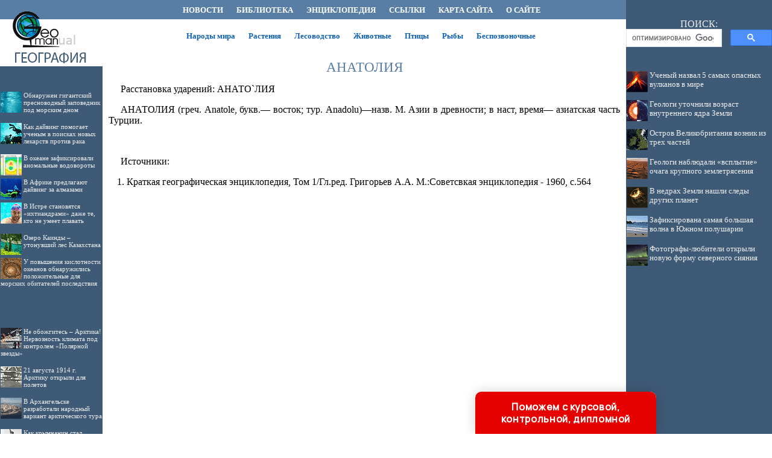

--- FILE ---
content_type: text/html; charset=utf-8
request_url: https://www.google.com/recaptcha/api2/aframe
body_size: 114
content:
<!DOCTYPE HTML><html><head><meta http-equiv="content-type" content="text/html; charset=UTF-8"></head><body><script nonce="3zu2Tdj7tfQTCAnEtq5PxQ">/** Anti-fraud and anti-abuse applications only. See google.com/recaptcha */ try{var clients={'sodar':'https://pagead2.googlesyndication.com/pagead/sodar?'};window.addEventListener("message",function(a){try{if(a.source===window.parent){var b=JSON.parse(a.data);var c=clients[b['id']];if(c){var d=document.createElement('img');d.src=c+b['params']+'&rc='+(localStorage.getItem("rc::a")?sessionStorage.getItem("rc::b"):"");window.document.body.appendChild(d);sessionStorage.setItem("rc::e",parseInt(sessionStorage.getItem("rc::e")||0)+1);localStorage.setItem("rc::h",'1767452926173');}}}catch(b){}});window.parent.postMessage("_grecaptcha_ready", "*");}catch(b){}</script></body></html>

--- FILE ---
content_type: text/css
request_url: http://geoman.ru/maincss.css
body_size: 4825
content:
body {background-color: #FFFFFF; background-position: left bottom; margin: 0; FONT: 100% Verdana; color: #000000;}

a { text-decoration : none; color: #0b3f76; FONT: 100% Verdana}
a:hover { text-decoration : none; COLOR: #1060b2; FONT: 100% Verdana}

h1 { text-align: center; FONT: 17pt/17pt Verdana; margin-left: 10px; margin-right: 10px; color: #587ea5}
h2 { text-align: center; FONT: 16pt/16pt Verdana; margin-left: 10px; margin-right: 10px; color: #486e95}
h3 { text-align: center; FONT: 15pt/15pt Verdana; margin-left: 10px; margin-right: 10px; color: #385e85}
h4 { text-align: center; FONT: 14pt/14pt Verdana; margin-left: 10px; margin-right: 10px; color: #284e75}
h5 { text-align: center; FONT: 13pt/13pt Verdana; margin-left: 10px; margin-right: 10px; color: #183e65}
h6 { text-align: center; FONT: 12pt/12pt Verdana; margin-left: 10px; margin-right: 10px; color: #082e55}

p { FONT: 100% Verdana; text-indent: 20px; text-align: justify; margin-left: 10px; margin-right: 10px}

p.copyright { color: #6699FF; font-size: 80%; margin-left: 0;margin-top: 0px; margin-bottom: 0px }
p.copymat {color: #006699; font-size: 80%; margin-left: 0; margin-top: 0px; margin-bottom: 0px }

a.globallinks {align: center; text-decoration : none; COLOR: #ffffff; FONT: bold 10pt/12pt Verdana; margin-left: 3px; margin-right: 3px; margin-top: 3px; margin-bottom: 3px;}
a.globallinks:hover {align: center; text-decoration : none; COLOR: #eeeeee; FONT: bold 10pt/12pt Verdana; margin-left: 3px; margin-right: 3px; margin-top: 3px; margin-bottom: 3px}

a.globallinks2 {align: center; text-decoration : none; COLOR: #1060b2; FONT: bold 10pt/12pt Verdana; margin-left: 3px; margin-right: 3px; margin-top: 3px; margin-bottom: 3px;}
a.globallinks2:hover {align: center; text-decoration : none; COLOR: #3080d2; FONT: bold 10pt/12pt Verdana; margin-left: 3px; margin-right: 3px; margin-top: 3px; margin-bottom: 3px}

a.globallinks_m {align: center; text-decoration : none; COLOR: #0b3f76; FONT: bold 12pt/12pt Verdana; margin-left: 3px; margin-right: 3px; margin-top: 3px; margin-bottom: 3px;}
a.globallinks_m:hover {align: center; text-decoration : none; COLOR: #1060b2; FONT: bold 12pt/12pt Verdana; margin-left: 3px; margin-right: 3px; margin-top: 3px; margin-bottom: 3px}

table.menu { text-align: center; margin-left: 48; margin-top: 20px; margin-right: 10;}



ul { text-align: justify; margin-right: 5px}
ol { text-align: justify; margin-right: 5px}
pre { text-indent: 0px; text-align: justify; FONT: 100% Courier New; margin-left: 10px; margin-right: 10px; color: #442222}

div.img {  text-align:center; font-style: italic; FONT: Times New Roman; color: #666655}
p.author  { text-indent: 0px; text-align: none; margin-left: 10px; margin-right: 10px; color: #552222}
i.comment  { font-style: italic; font-size: 80%; color: #555555}
i.copyright { font-style: italic; font-size: 75%; color: #112233}
p.ephigr { text-align: right; margin-left: 10px; margin-right: 10px; font-size: 100%}

a.content { text-decoration : none; color: #0b3f76; FONT: 100% Verdana}
a.content:hover { text-decoration : none; COLOR: #1060b2; FONT: 100% Verdana}

p.tabl_title { text-indent: 1px; text-align: justify; margin-left: 10px; margin-right: 10px; font-size: 90%}
p.tabl { text-indent: 1px; margin-top: 2px; margin-left: 2px; margin-right: 2px; font-size: 80%}
td.tabl { font-size: 80%}


A.adv { text-decoration : none; color: #0b3f76}
A.adv:hover { text-decoration : underline; color: #1060b2}

.copyrights {text-align: center; FONT: 80% Verdana; color: #ffffff}

.search {text-align: center; FONT: 12pt/12pt Verdana; color: #eeeeee}

.recomendCont {margin-left: 1px; margin-right: 1px;}
.recomendCont a {text-decoration : none; color: #eeeeee; FONT: 80% Verdana;}
.recomendCont a:hover {text-decoration : none; color: #ffffff; FONT: 80% Verdana;}

.recomendContL {margin-left: 1px; margin-right: 1px;; FONT: 83% Verdana;}
.recomendContL a {text-decoration : none; color: #eeeeee; FONT: 83% Verdana;}
.recomendContL a:hover {text-decoration : none; color: #ffffff; FONT: 83% Verdana;}

.recomendContMobile {margin-left: 3px; margin-right: 3px; margin-top: 14px; margin-bottom: 14px}
.recomendContMobile a {text-decoration : none; color: #0b3f76;}
.recomendContMobile a:hover {text-decoration : none; color: #1060b2;}

.fixed_block1 {
width: 100%;
position: fixed;
bottom: 0; 
left: 0;
display: flex; 
justify-content: center;
z-index: 999999;
}

.fixed_block2 {
box-shadow: rgba(17, 58, 102, 0.45) 0px 4px 6px 3px;
position: relative;
}

#close {
background: #fff;
width: 21px;
line-height: 21px;
border-radius: 5px;
border: 1px solid grey;
color: #000;
display: inline-block;
text-align: center;
position: absolute;
top: -10px;
right: -5px;
z-index: 999999;
}

--- FILE ---
content_type: application/javascript
request_url: http://paleontologylib.ru/ssi/rc.js
body_size: 5748
content:
sURL = "paleontologylib.ru";
sNewsDir = "news";
nNewsForShow = 7;

function arNewsInit(nNewsID, sNewsTitle) 
{
	this.nNewsID = nNewsID;
	this.sNewsTitle = sNewsTitle;
}

arNews = new Array();

//arNews.push(new arNewsInit(, ""));
arNews.push(new arNewsInit(1145, "Среди древних крокодиломорфов нашли несколько травоядных"));
arNews.push(new arNewsInit(1147, "В Австралии обнаружили останки гигантского трилобита"));
arNews.push(new arNewsInit(1148, "В Сибири нашли голову волка, жившего в ледниковый период"));
arNews.push(new arNewsInit(1150, "Саблезубые тигры оказались сильнее, чем предполагалось ранее"));
arNews.push(new arNewsInit(1151, "В Таиланде открыли двух новых тероподов — «льва» и «гепарда». Окаменелости ждали своего часа тридцать лет"));
arNews.push(new arNewsInit(1152, "Кость мастодонта на американской ферме может привлечь ученых со всего мира"));
arNews.push(new arNewsInit(1154, "Родственник свирепого тираннозавра был менее метра ростом"));
arNews.push(new arNewsInit(1157, "Открыт новый вид древних «кошек», которые были крупнее белых медведей"));
arNews.push(new arNewsInit(1160, "Ученые воссоздали внешний вид детенышей тираннозавра рекса"));
arNews.push(new arNewsInit(1111, "Молодой теропод накормил своей тушей морских беспозвоночных"));
arNews.push(new arNewsInit(1113, "В Англии обнаружен новый птерозавр юрского периода"));
arNews.push(new arNewsInit(1118, "Во время освоения Евразии кроманьонцы еще могли встречать гигантских носорогов эласмотериев"));
arNews.push(new arNewsInit(1123, "Пять самых маленьких и пять самых больших динозавров"));
arNews.push(new arNewsInit(1125, "Кембрийский взрыв происходил в две фазы"));
arNews.push(new arNewsInit(1128, "Создана самая точная реконструкция внешнего вида тираннозавра"));
arNews.push(new arNewsInit(1129, "В ЮАР найден новый гигантский динозавр"));
arNews.push(new arNewsInit(1136, "Динозавр, который выглядит как скульптура"));
arNews.push(new arNewsInit(1137, "Гигантские наутилоидеи эндоцериды были мирными фильтраторами"));
arNews.push(new arNewsInit(1078, "В Китае открыли новый вид меловых млекопитающих, который обладал чертами плацентарных и сумчатых одновременно"));
arNews.push(new arNewsInit(1072, "Открыты два новых вида древних южноамериканских млекопитающих"));
arNews.push(new arNewsInit(1087, "40 тысяч лет в вечной мерзлоте"));
arNews.push(new arNewsInit(1071, "Палеонтологи нашли в Аргентине первого гигантского динозавра"));
arNews.push(new arNewsInit(1088, "Загадка ставропольских слонов: кого нашли археологи в городской черте Ставрополя"));
arNews.push(new arNewsInit(1094, "Ядер нет. Ученые опровергли возможность клонирования мамонта"));
arNews.push(new arNewsInit(1107, "Мисс Лия — королева сапиенсов"));
arNews.push(new arNewsInit(1042, "Конфискованная находка рассказала о социальном поведении овирапторных динозавров"));
arNews.push(new arNewsInit(1044, "Представлен практически полный скелет австралопитека"));
arNews.push(new arNewsInit(1050, "Найдена самая длинная дорожка следов динозавров"));
arNews.push(new arNewsInit(1058, "Лежавшие 140 лет на музейной полке окаменелости оказались неизвестным видом древней рептилии"));
arNews.push(new arNewsInit(1061, "Ротовая полость древних земноводных содержала тысячи крошечных зубов"));
arNews.push(new arNewsInit(1069, "В Аргентине обнаружили и описали самых больших сухопутных динозавров в мире"));
arNews.push(new arNewsInit(1022, "Палеонтологи обнаружили крупнейшие следы динозавров"));
arNews.push(new arNewsInit(1010, "Статус наследия ЮНЕСКО хотят присвоить уникальной плите с отпечатками динозавров в Боливии"));
arNews.push(new arNewsInit(1011, "С хоботом наперевес. Что мы знаем о стегодонах"));
arNews.push(new arNewsInit(1016, "Растения помогли древним бегемотам распространиться по Африке"));
arNews.push(new arNewsInit(1019, "Люди из Джебель Ирхуд — ранние представители эволюционной линии Homo sapiens"));
arNews.push(new arNewsInit(1021, "Полый позвоночник не давал перегреться зауроподам"));
arNews.push(new arNewsInit(1034, "Вымирание мамонтов ускорили болезни и патологии скелетной системы"));
arNews.push(new arNewsInit(1028, "Встречаем первого российского титанозавра"));
arNews.push(new arNewsInit(1003, "Почему было так много видов динозавров?"));
arNews.push(new arNewsInit(1002, "Лимузавры теряли зубы по мере взросления"));
arNews.push(new arNewsInit(997, "Ученые разгадали тайну хиолитов — загадочных палеозойских животных"));
arNews.push(new arNewsInit(990, "Древнейший моллюск был похож на шипастого слизня"));
arNews.push(new arNewsInit(985, "Ученые обнаружили окаменелого проторозавра накануне живорождения"));
arNews.push(new arNewsInit(980, "Череп гигантского медведя из сказаний"));

function toS6(n) 
{
	s6 = n.toString();
	for (i = s6.length; i < 6; i++) 
	{
		s6 = "0" + s6;
	}	
	return s6;
}

nNewsCount = arNews.length;

sHTML = "<table border='0' cellpadding='0' cellspacing='4' width='100%'>";

arNewsID = new Array();
for (i = 0; i < nNewsForShow; i++)
{
	randomly = Math.round ( (nNewsCount - 1) * Math.random() );
	
	ibreak = 0;

	for(j=0; j<i; j++)
		if (randomly == arNewsID[j])
		{
			i--;
			ibreak = 1;
			continue;
		}
	
	if (ibreak == 1)
		continue;
	
	arNewsID.push(randomly);
}	

for (k = 0; k < nNewsForShow; k++)
{
	sID6 = toS6(arNews[arNewsID[k]].nNewsID);
	sPath = "http://" + sURL + "/" + sNewsDir + "/item/f" + sID6[0] + sID6[1] + "/s" + sID6[2] + sID6[3] + "/n0" + sID6 + "/";
	sHTML += "<br><br><a href='" + sPath + "index.shtml'><img src='" + sPath + "/pic/index.gif' align='left' border='0' width='35' height='35'>" + arNews[arNewsID[k]].sNewsTitle + "</a>";
}

document.getElementById('recartPaleontology').innerHTML = sHTML;

--- FILE ---
content_type: application/javascript
request_url: http://geoman.ru/ssi/rc.js
body_size: 6407
content:
sURL = "geoman.ru";
sNewsDir = "news";
nNewsForShow = 7;

function arNewsInit(nNewsID, sNewsTitle) 
{
	this.nNewsID = nNewsID;
	this.sNewsTitle = sNewsTitle;
}

arNews = new Array();

//arNews.push(new arNewsInit(, ""));
arNews.push(new arNewsInit(999, "Представлены новые факты из истории подводного континента Зеландия"));
arNews.push(new arNewsInit(980, "Редкие метеориты указали на происхождение воды на Земле"));
arNews.push(new arNewsInit(981, "Климат Земли в ледниковый период воссоздали благодаря планктону"));
arNews.push(new arNewsInit(978, "В вулкане на Гавайях образовалось горячее смертоносное озеро"));
arNews.push(new arNewsInit(979, "Геологи уточнили возраст внутреннего ядра Земли"));
arNews.push(new arNewsInit(998, "Новый океан появится в Африке через пять миллионов лет"));
arNews.push(new arNewsInit(984, "В Кавказском заповеднике озеро не пересохло - его временно скрыл ледник"));
arNews.push(new arNewsInit(989, "Геофизики обнаружили вращение внутреннего ядра Земли"));
arNews.push(new arNewsInit(994, "Геологи подтвердили, что древняя Земля могла быть покрыта океаном"));
arNews.push(new arNewsInit(967, "Новый ярус геохронологической шкалы назван в честь префектуры в Японии"));
arNews.push(new arNewsInit(960, "Коралловым рифам предсказали исчезновение к 2100 году"));
arNews.push(new arNewsInit(959, "Климатологи заметили усиление глобальных течений океанов"));
arNews.push(new arNewsInit(957, "Фотографы-любители открыли новую форму северного сияния"));
arNews.push(new arNewsInit(956, "Раскрыто прошлое старейших континентов Земли"));
arNews.push(new arNewsInit(961, "Температура Мирового океана достигла исторического максимума"));
arNews.push(new arNewsInit(969, "Древнейшие образцы льда рассказали об изменениях концентрации углекислого газа в атмосфере"));
arNews.push(new arNewsInit(958, "На Ямале добыты образцы древесины возрастом более 7 тысяч лет"));
arNews.push(new arNewsInit(970, "Океанские штормы способны вызывать землетрясения"));
arNews.push(new arNewsInit(964, "Выброс метана в водах Восточной Арктики - признак таяния вечной мерзлоты"));
arNews.push(new arNewsInit(968, "На дне Норвежского моря существует источник пресной воды"));
arNews.push(new arNewsInit(962, "Потепление Мирового океана может увеличить частоту экстремальных штормов"));
arNews.push(new arNewsInit(933, "Искусственный интеллект будет следить за вулканами"));
arNews.push(new arNewsInit(934, "Ученые выяснили, как в недрах Земли появился «подземный океан»"));
arNews.push(new arNewsInit(943, "Геологи наблюдали «всплытие» очага крупного землетрясения"));
arNews.push(new arNewsInit(955, "Возросшее число ураганов связали с повышением температуры океана"));
arNews.push(new arNewsInit(909, "Десять островов c уникальной формой"));
arNews.push(new arNewsInit(915, "Ученые предсказали несколько вариантов будущего объединения континентов"));
arNews.push(new arNewsInit(916, "Океаны с трудом справляются с поглощением антропогенного углекислого газа из атмосферы"));
arNews.push(new arNewsInit(917, "Подо льдом Гренландии нашелся гигантский кратер"));
arNews.push(new arNewsInit(918, "Внутреннее ядро Земли действительно твердое, хотя и немного пластичное"));
arNews.push(new arNewsInit(922, "Ученый назвал 5 самых опасных вулканов в мире"));
arNews.push(new arNewsInit(923, "Остров Великобритания возник из трех частей"));
arNews.push(new arNewsInit(925, "Полярное сияние оказалось не одним, а двумя явлениями"));
arNews.push(new arNewsInit(928, "Инверсии магнитного поля Земли могут быть связаны с субдукцией литосферных плит"));
arNews.push(new arNewsInit(930, "Геологи рассказали о неопровержимых доказательствах существования Паннотии"));
arNews.push(new arNewsInit(887, "Зафиксирована самая большая волна в Южном полушарии"));
arNews.push(new arNewsInit(888, "В Новой Зеландии появилась гигантская трещина"));
arNews.push(new arNewsInit(881, "Топ-10 самых мощных водопадов в мире"));
arNews.push(new arNewsInit(890, "Термомеханическое моделирование помогло объяснить формирование магматической системы Йеллоустонского супервулкана"));
arNews.push(new arNewsInit(862, "В недрах Земли нашли следы других планет"));
arNews.push(new arNewsInit(876, "Российские ученые спрогнозировали возможное будущее Байкальской рифтовой зоны"));
arNews.push(new arNewsInit(859, "Десять самых необычных водопадов мира"));
arNews.push(new arNewsInit(860, "Учёные «потеряли» здоровенный вулкан"));
arNews.push(new arNewsInit(829, "В современных островных базальтах нашли следы первичного вещества, из которого образовалась Земля"));
arNews.push(new arNewsInit(837, "Гигантские кратеры на дне Баренцева моря образовались в результате взрывов метана"));
arNews.push(new arNewsInit(841, "Тихий океан поглотил пять островов"));
arNews.push(new arNewsInit(842, "Миллионы лет назад Амазония была морем"));
arNews.push(new arNewsInit(844, "Составлена карта «подземного мира»"));
arNews.push(new arNewsInit(849, "Brexit 450 тысяч лет назад"));
arNews.push(new arNewsInit(851, "Зелёная Сахара - около 7000 года до нашей эры в Северной Африке начался влажный период"));
arNews.push(new arNewsInit(854, "Чаще всего молния бьёт по Африке"));
arNews.push(new arNewsInit(855, "Шестнадцать любопытных фактов о реках"));

function toS6(n) 
{
	s6 = n.toString();
	for (i = s6.length; i < 6; i++) 
	{
		s6 = "0" + s6;
	}	
	return s6;
}

nNewsCount = arNews.length;

sHTML = "";

arNewsID = new Array();
for (i = 0; i < nNewsForShow; i++)
{
//	sHTML += " i = " + i + " ";
	randomly = Math.round ( (nNewsCount - 1) * Math.random() );
//	sHTML += " randomly = " + randomly + " ";
	
	ibreak = 0;

	for(j=0; j<i; j++)
		if (randomly == arNewsID[j])
		{
			i--;
//			document.write('Item err: ' + (randomly) + ' of ' + arNewsID.length + '<br/>');
//			sHTML += " CONTINUE ";
			ibreak = 1;
			continue;
		}
	
	if (ibreak == 1)
		continue;
	
	arNewsID.push(randomly);
}	

for (k = 0; k < nNewsForShow; k++)
{
	sID6 = toS6(arNews[arNewsID[k]].nNewsID);
	sPath = "http://" + sURL + "/" + sNewsDir + "/item/f" + sID6[0] + sID6[1] + "/s" + sID6[2] + sID6[3] + "/n0" + sID6 + "/";
	sHTML += "<br><br><a href='" + sPath + "index.shtml'><img src='" + sPath + "/pic/index.gif' align='left' border='0' width='35' height='35'>" + arNews[arNewsID[k]].sNewsTitle + "</a>";
}

document.getElementById('recartGeoman').innerHTML = sHTML;

--- FILE ---
content_type: application/javascript
request_url: http://underwater.su/ssi/rc.js
body_size: 4815
content:
sURL = "underwater.su";
sNewsDir = "news";
nNewsForShow = 7;

function arNewsInit(nNewsID, sNewsTitle) 
{
	this.nNewsID = nNewsID;
	this.sNewsTitle = sNewsTitle;
}

arNews = new Array();

//arNews.push(new arNewsInit(, ""));
arNews.push(new arNewsInit(805, "Озеро Каинды – утонувший лес Казахстана"));
arNews.push(new arNewsInit(801, "В Новороссийске открыли подводный мемориал летчикам сбитого во время войны Ил-2"));
arNews.push(new arNewsInit(802, "Туроператор выращивает коралловые рифы во время пандемии"));
arNews.push(new arNewsInit(810, "Обнаружен гигантский пресноводный заповедник под морским дном"));
arNews.push(new arNewsInit(811, "Океанологи из США выяснили, почему морские черепахи едят пластиковый мусор"));
arNews.push(new arNewsInit(813, "Биологи научились контролировать движения медуз и ускорили их втрое"));
arNews.push(new arNewsInit(808, "Первый российский комплекс подводной добычи газа"));
arNews.push(new arNewsInit(785, "В Истре становятся «ихтиандрами» даже те, кто не умеет плавать"));
arNews.push(new arNewsInit(786, "Подводный спорт в Балаково скорее мертв, чем жив"));
arNews.push(new arNewsInit(787, "Я и друг мой осьминог: как металлург стал дайвером"));
arNews.push(new arNewsInit(790, "Стартовала самая масштабная миссия по очистке океана от пластикового мусора"));
arNews.push(new arNewsInit(792, "У повышения кислотности океанов обнаружились положительные для морских обитателей последствия"));
arNews.push(new arNewsInit(795, "На Гавайских островах обнаружены кораллы, способные пережить глобальное потепление"));
arNews.push(new arNewsInit(797, "Учёные завершили первый этап исследования Индийского океана"));
arNews.push(new arNewsInit(798, "Ученые поделились впечатлениями после погружения в Голубую дыру"));
arNews.push(new arNewsInit(773, "Бахрейн готовится удивить дайверов всего мира"));
arNews.push(new arNewsInit(781, "Рыбы над головой вместо птиц - открыли первую подводную виллу"));
arNews.push(new arNewsInit(782, "Из-за шума корабельных двигателей речь дельфинов становится проще"));
arNews.push(new arNewsInit(784, "В Италии вырастили подводный огород"));
arNews.push(new arNewsInit(757, "Что увидели дайверы на дне дикого озера Марий Эл?"));
arNews.push(new arNewsInit(765, "Как дайвинг помогает ученым в поисках новых лекарств против рака"));
arNews.push(new arNewsInit(750, "Накануне своего 94-го дня рождения, аквалангист - британец совершил рекордное погружение"));
arNews.push(new arNewsInit(752, "В Африке предлагают дайвинг за алмазами"));
arNews.push(new arNewsInit(718, "Где поплавать с аквалангом в Таиланде и получить максимум удольствия"));
arNews.push(new arNewsInit(741, "В океане зафиксировали аномальные водовороты"));
arNews.push(new arNewsInit(714, "В Индийском океане найдена «мертвая зона»"));
arNews.push(new arNewsInit(669, "Подводные города: действие стихии или доисторические цивилизации"));
arNews.push(new arNewsInit(594, "10 затонувших кораблей, ставших местами паломничества дайверов"));
arNews.push(new arNewsInit(446, "В глубинной морской коре присутствует жизнь"));
arNews.push(new arNewsInit(371, "Спутниковый инструмент НАСА измерил солёность океана"));
arNews.push(new arNewsInit(353, "Учёные разгадали тайну Бермудского треугольника"));
arNews.push(new arNewsInit(358, "Известный исследователь Энрик Сала рассказал о проблемах мирового океана"));
arNews.push(new arNewsInit(289, "Джеймс Кэмерон побывал на дне Марианской впадины"));
arNews.push(new arNewsInit(273, "Составлена трехмерная карта Марианской впадины"));
arNews.push(new arNewsInit(283, "Загадки Голубого озера в КБР остались неразгаданными"));
arNews.push(new arNewsInit(250, "Уровень моря будет расти ещё 500 лет"));
arNews.push(new arNewsInit(116, "Гигантская морская мокрица установила рекорд"));

function toS6(n) 
{
	s6 = n.toString();
	for (i = s6.length; i < 6; i++) 
	{
		s6 = "0" + s6;
	}	
	return s6;
}

nNewsCount = arNews.length;

sHTML = "<table border='0' cellpadding='0' cellspacing='4' width='100%'>";

arNewsID = new Array();
for (i = 0; i < nNewsForShow; i++)
{
	randomly = Math.round ( (nNewsCount - 1) * Math.random() );
	
	ibreak = 0;

	for(j=0; j<i; j++)
		if (randomly == arNewsID[j])
		{
			i--;
			ibreak = 1;
			continue;
		}
	
	if (ibreak == 1)
		continue;
	
	arNewsID.push(randomly);
}	

for (k = 0; k < nNewsForShow; k++)
{
	sID6 = toS6(arNews[arNewsID[k]].nNewsID);
	sPath = "http://" + sURL + "/" + sNewsDir + "/item/f" + sID6[0] + sID6[1] + "/s" + sID6[2] + sID6[3] + "/n0" + sID6 + "/";
	sHTML += "<br><br><a href='" + sPath + "index.shtml'><img src='" + sPath + "/pic/index.gif' align='left' border='0' width='35' height='35'>" + arNews[arNewsID[k]].sNewsTitle + "</a>";
}

document.getElementById('recartUnderwater').innerHTML = sHTML;

--- FILE ---
content_type: application/javascript
request_url: http://antarctic.su/ssi/rc.js
body_size: 5334
content:
sURL = "antarctic.su";
sNewsDir = "news";
nNewsForShow = 7;

function arNewsInit(nNewsID, sNewsTitle) 
{
	this.nNewsID = nNewsID;
	this.sNewsTitle = sNewsTitle;
}

arNews = new Array();

//arNews.push(new arNewsInit(, ""));
arNews.push(new arNewsInit(908, "В 52 км от Северного полюса зафиксирован разряд молнии. Это новый рекорд"));
arNews.push(new arNewsInit(904, "Из-за отступления ледников у берегов Антарктиды возник новый остров"));//2022
arNews.push(new arNewsInit(916, "Не обожгитесь – Арктика! Нервозность климата под контролем «Полярной звезды»"));
arNews.push(new arNewsInit(909, "В озерах Арктики обнаружены неизвестные науке рыбы"));
arNews.push(new arNewsInit(910, "Специалисты NASA обнаружили в Арктике миллионы горячих метановых «точек»"));
arNews.push(new arNewsInit(914, "Официально открыта бразильская антарктическая станция"));//2022
arNews.push(new arNewsInit(903, "Как крымчанин стал покорителем Арктики"));
arNews.push(new arNewsInit(900, "Учёные нашли в Антарктиде самую глубокую впадину на суше планеты Земля"));
arNews.push(new arNewsInit(912, "Последние ледяные запасы Арктики грозят растаять"));
arNews.push(new arNewsInit(902, "Украинские полярники нашли в Антарктиде затерянную пещеру с озерами и рекой"));
arNews.push(new arNewsInit(899, "Вулкан Эребус в Антарктиде (остров Росса)"));
arNews.push(new arNewsInit(885, "Тающие ледники Антарктиды предложили засыпать искусственным снегом"));
arNews.push(new arNewsInit(896, "В Арктике древние люди уже 9 тысяч лет назад совершали длительные походы и торговали"));
arNews.push(new arNewsInit(721, "Михаил Бабушкин - полярный лётчик"));
arNews.push(new arNewsInit(898, "В антарктическом леднике обнаружена полость размером с город"));
arNews.push(new arNewsInit(897, "В Арктике обнажилась древняя земля с мхами и лишайниками в результате таяния ледников"));
arNews.push(new arNewsInit(887, "Ученые нашли озеро жидкой лавы на заснеженном острове около Антарктиды"));
arNews.push(new arNewsInit(876, "Кругосветное путешествие длиной в сто... лет"));
arNews.push(new arNewsInit(873, "21 августа 1914 г. Арктику открыли для полетов"));
arNews.push(new arNewsInit(871, "Как нашли потерянных моряков, которые четыре года прожили с эскимосами"));
arNews.push(new arNewsInit(868, "Представлена новая и самая детальная карта Антарктиды"));
arNews.push(new arNewsInit(863, "Открытие южного полюса прославило маленькую страну"));
arNews.push(new arNewsInit(860, "Гравитационная карта рассказала о геологическом прошлом Антарктиды"));
arNews.push(new arNewsInit(857, "Исследование показало, что Антарктиду, помимо глобального потепления, плавят подземные источники"));
arNews.push(new arNewsInit(850, "Обнаружен вулкан опаснее Йеллоустоунского"));
arNews.push(new arNewsInit(849, "В ледниках Антарктиды нашли следы древней солнечной мегавспышки"));
arNews.push(new arNewsInit(825, "Найден керн антарктического льда, предположительно сохранивший миллионы лет истории"));
arNews.push(new arNewsInit(838, "Что делали полярники на Антарктиде в 1914-м"));
arNews.push(new arNewsInit(845, "Украинской станции 'Академик Вернадский' в Антактиде"));
arNews.push(new arNewsInit(789, "Какие секреты скрывает самое большое озеро в Антарктиде?"));
arNews.push(new arNewsInit(796, "В Антарктиде нашли остатки огромных деревьев"));
arNews.push(new arNewsInit(805, "В Архангельске разработали народный вариант арктического тура"));
arNews.push(new arNewsInit(806, "Сто тысяч лет назад ледовый покров Арктики не таял при гораздо более теплом климате"));
arNews.push(new arNewsInit(811, "Десять невероятных фактов о жизни на Южном полюсе"));
arNews.push(new arNewsInit(814, "В Антарктиде добыты пробы льда возрастом 2,7 миллиона лет"));
arNews.push(new arNewsInit(815, "Подо льдами Антарктиды обнаружили почти сотню неизвестных вулканов"));
arNews.push(new arNewsInit(819, "Учёные обнаружили «солнечные фильтры» в растениях Антарктиды"));
arNews.push(new arNewsInit(776, "В Антарктиде обнаружен 118-летний акварельный рисунок"));
arNews.push(new arNewsInit(781, "Удивительная Антарктика в фотографиях Josselin Cornou"));
arNews.push(new arNewsInit(783, "Ученые нашли источник Кровавого водопада Антарктиды"));
arNews.push(new arNewsInit(786, "'12 месяцев в компании 12 мужчин' - как полярники собирались на Антарктиду"));

function toS6(n) 
{
	s6 = n.toString();
	for (i = s6.length; i < 6; i++) 
	{
		s6 = "0" + s6;
	}	
	return s6;
}

nNewsCount = arNews.length;

sHTML = "<table border='0' cellpadding='0' cellspacing='4' width='100%'>";

arNewsID = new Array();
for (i = 0; i < nNewsForShow; i++)
{
	randomly = Math.round ( (nNewsCount - 1) * Math.random() );
	
	ibreak = 0;

	for(j=0; j<i; j++)
		if (randomly == arNewsID[j])
		{
			i--;
			ibreak = 1;
			continue;
		}
	
	if (ibreak == 1)
		continue;
	
	arNewsID.push(randomly);
}	

for (k = 0; k < nNewsForShow; k++)
{
	sID6 = toS6(arNews[arNewsID[k]].nNewsID);
	sPath = "http://" + sURL + "/" + sNewsDir + "/item/f" + sID6[0] + sID6[1] + "/s" + sID6[2] + sID6[3] + "/n0" + sID6 + "/";
	sHTML += "<br><br><a href='" + sPath + "index.shtml'><img src='" + sPath + "/pic/index.gif' align='left' border='0' width='35' height='35'>" + arNews[arNewsID[k]].sNewsTitle + "</a>";
}

document.getElementById('recartAntarctic').innerHTML = sHTML;